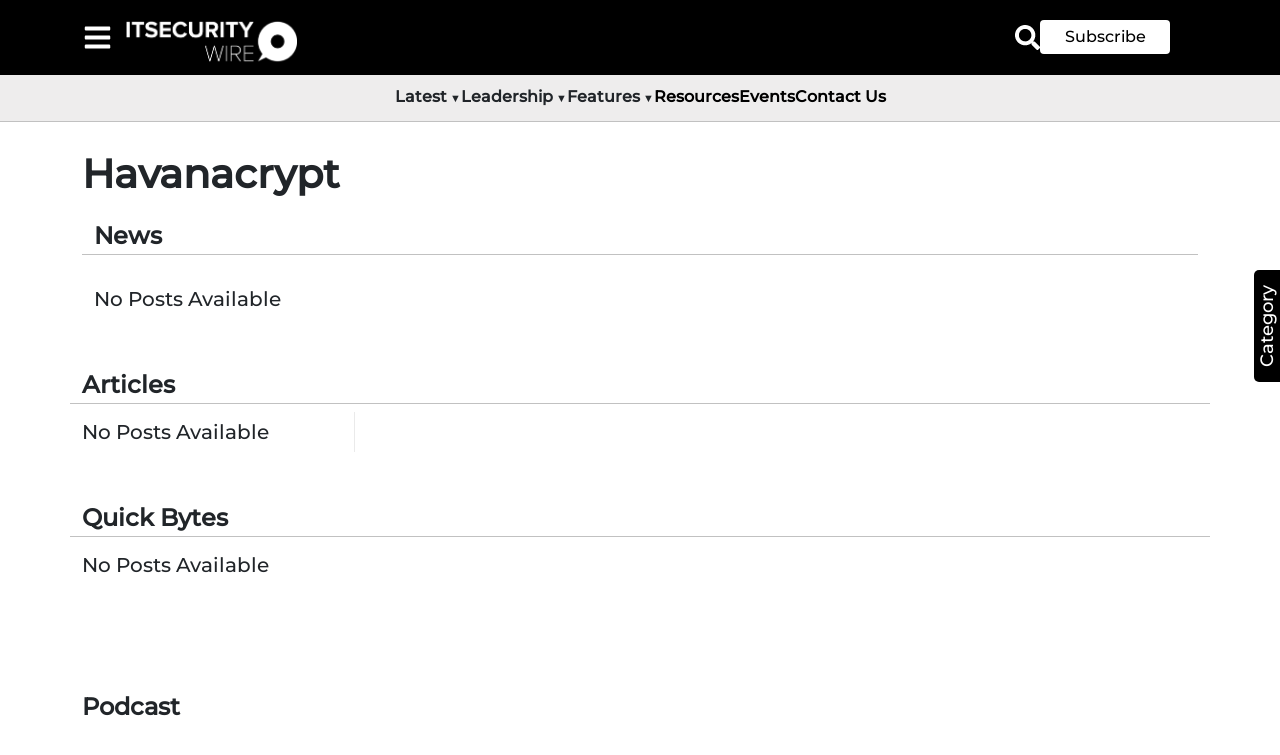

--- FILE ---
content_type: text/html; charset=UTF-8
request_url: https://itsecuritywire.com/tag/havanacrypt/
body_size: 1689
content:

<!doctype html>
<html lang="en-US">

<head>
  <meta charset="utf-8" />
  <meta http-equiv="Content-Type" content="text/html; charset=utf-8">
  <link rel="icon" type="image/png" sizes="32x32" href="/favicon_io/favicon-32x32.png" />
    <link rel="icon" type="image/png" sizes="96x96" href="/favicon_io/favicon-96x96.png" />
    <link rel="icon" type="image/png" sizes="16x16" href="/favicon_io/favicon-16x16.png" />
    <link rel="manifest" href="/manifest.json" />
    <meta name="msapplication-TileColor" content="#ffffff" />
    <meta name="msapplication-TileImage" content="favicon_io/ms-icon-144x144.png" />
    <meta name="theme-color" content="#ffffff" />
    <meta name="theme-color" content="#000000" />
  <meta name="viewport" content="width=device-width,initial-scale=1" />
  <!-- <link rel="preload" href="../src/Styles/HomePage.css" as="style" /> -->
  <!-- <link rel="stylesheet" href="../src/Styles/HomePage.css" media="print"> -->
  <!-- <link href="https://fonts.googleapis.com/css2?family=Montserrat:wght@400;500&display=swap" rel="stylesheet"> -->
  <!-- <link rel="preload" href="../src/Styles/Fonts/Montserrat/JTUSjIg1_i6t8kCHKm459Wlhyw.woff2" as="font" crossorigin> -->
  <link rel="preload" href="../src/Styles/Fonts/Montserrat/JTUSjIg1_i6t8kCHKm459Wlhyw.woff2" as="font" type="font/woff2" crossorigin="anonymous">
  
  <meta name="robots" content="index, follow">
  <meta property="og:title" content="" />
  <meta property="og:description" content="" />
  <meta property="og:image" content="" />
  <meta property="og:url" content="https://itsecuritywire.com/tag/havanacrypt/" />
  <title></title>
  <meta name="title" property="og:title" content="" />
  <meta property="og:type" content="PostDetails" />
  <meta name="image" property="og:image" content="" />
  <meta name="description" property="og:description" content="" />
  <meta property="og:image:width" content="844" />
  <meta property="og:image:height" content="172" />
  <meta property="og:image:type" content="image/png" />
  <meta name="twitter:card" content="summary_large_image" />
  <meta name="twitter:site" content="https://twitter.com/talk_fintech" />
  <meta name="author" content="" />
  <link rel="canonical" href="https://itsecuritywire.com/tag/havanacrypt/" />
  <meta name="twitter:title" content="" />
  <meta name="twitter:description" content="" />
  <meta name="twitter:image" content="" />
  <script type="application/ld+json">{
        "@context": "http://schema.org",
        "@type": "Organization",
        "name": "ITSecurityWire",
        "url": "https://itsecuritywire.com/",
        "logo": "https://itsecuritywire.com/static/media/Itnew11.d853a09ef302e453f482.webp",
        "contactPoint": {
          "@type": "ContactPoint",
          "telephone": "18005462816",
          "contactType": "Customer service"
        },
        "sameAs": [
          "URLs of social media profiles"
        ]
      }</script>
  <script type="application/ld+json">{
        "@context": "http://schema.org",
        "@type": "Rating",
        "ratingValue": "4.5",
        "bestRating": "5",
        "worstRating": "1"
      }</script>
      
      <!-- <script async src="https://pagead2.googlesyndication.com/pagead/js/adsbygoogle.js?client=ca-pub-8081101061570175"
      crossorigin="anonymous"></script> -->



      <!-- <script defer="defer" src="/static/js/main.5c1b9c05.js"></script>
      <link href="/static/css/main.84647028.css" rel="stylesheet"> -->

      <!-- <script defer="defer" src="/static/js/main.061a67c0.js"></script>
      <link href="/static/css/main.6f5bdc8e.css" rel="stylesheet"> -->

      <!-- <script defer="defer" src="/static/js/main.13c8bab0.js"></script>
      <link href="/static/css/main.3dd9984a.css" rel="stylesheet"> -->

      <!-- <script defer="defer" src="/static/js/main.7498c312.js"></script>
      <link href="/static/css/main.9a6b7bc2.css" rel="stylesheet"> -->

      <!-- <script defer="defer" src="/static/js/main.8785e984.js"></script>
      <link href="/static/css/main.a35a6531.css" rel="stylesheet"> -->

      <!-- <script defer="defer" src="/static/js/main.fa514ce2.js"></script>
      <link href="/static/css/main.a3169333.css" rel="stylesheet"> -->

      <!-- <script defer="defer" src="/static/js/main.cd64e85c.js"></script>
      <link href="/static/css/main.a3169333.css" rel="stylesheet"> -->
      
      <!-- <script defer="defer" src="/static/js/main.4ff2c55d.js"></script>
      <link href="/static/css/main.a3169333.css" rel="stylesheet"> -->

      <!-- <script defer="defer" src="/static/js/main.46735679.js"></script>
      <link href="/static/css/main.a3169333.css" rel="stylesheet"> -->

      <!-- <script defer="defer" src="/static/js/main.67ed3f95.js"></script>
      <link href="/static/css/main.a9adc9e5.css" rel="stylesheet"> -->

      <!-- <script defer="defer" src="/static/js/main.6ac7cb41.js"></script>
      <link href="/static/css/main.a9adc9e5.css" rel="stylesheet"> -->

      <!-- <script defer="defer" src="/static/js/main.378c5f37.js"></script>
      <link href="/static/css/main.a91c6764.css" rel="stylesheet"> -->

      <!-- <script defer="defer" src="/static/js/main.e6ae1892.js"></script>
      <link href="/static/css/main.eec999c7.css" rel="stylesheet"> -->

      <!-- <script defer="defer" src="/static/js/main.2d894c53.js"></script>
      <link href="/static/css/main.7da74be7.css" rel="stylesheet"> -->

      <!-- <script defer="defer" src="/static/js/main.2d894c53.js"></script>
      <link href="/static/css/main.7da74be7.css" rel="stylesheet"> -->

      <!-- <script defer="defer" src="/static/js/main.af8f271d.js"></script>
      <link href="/static/css/main.1c83327a.css" rel="stylesheet"> -->

    <!-- <script defer="defer" src="/static/js/main.90a5263b.js"></script>
    <link href="/static/css/main.1c83327a.css" rel="stylesheet"> -->

    <!-- <script defer="defer" src="/static/js/main.9e490fa1.js"></script>
    <link href="/static/css/main.f4be0dc4.css" rel="stylesheet"> -->

    <!-- <script defer="defer" src="/static/js/main.e3063455.js"></script>
    <link href="/static/css/main.6a10c22b.css" rel="stylesheet"> -->

        <!-- <script defer="defer" src="/static/js/main.c42806eb.js"></script>
    <link href="/static/css/main.6a10c22b.css" rel="stylesheet"> -->

        <!-- <script defer="defer" src="/static/js/main.acb57d1f.js"></script>
    <link href="/static/css/main.6a10c22b.css" rel="stylesheet"> -->

        <!-- <script defer="defer" src="/static/js/main.e21e109d.js"></script>
    <link href="/static/css/main.6a10c22b.css" rel="stylesheet"> -->

        <!-- <script defer="defer" src="/static/js/main.c2ad4a01.js"></script>
    <link href="/static/css/main.6a10c22b.css" rel="stylesheet"> -->

        <!-- <script defer="defer" src="/static/js/main.cb651470.js"></script>
    <link href="/static/css/main.6a10c22b.css" rel="stylesheet"> -->

        <script defer="defer" src="/static/js/main.1976ddb6.js"></script>
    <link href="/static/css/main.6a10c22b.css" rel="stylesheet">

     
</head>

<body>
  <div id="root"></div>
  <script>
    const link = document.createElement('link');
    link.rel = 'preload';
    link.href = '../src/Styles/HomePage.css';
    link.as = 'style';
    document.head.appendChild(link);

    link.onload = () => {
      link.rel = 'stylesheet';
    };
  </script>
  <!-- <script>setTimeout((function () { try { const e = document.createElement("script"); e.src = "https://pagead2.googlesyndication.com/pagead/js/adsbygoogle.js?client=ca-pub-8081101061570175", e.async = !0, e.crossOrigin = "anonymous", document.head.appendChild(e), e.addEventListener("load", (function () { const e = () => { document.querySelectorAll("ins.adsbygoogle").forEach((e => { e.getAttribute("data-adsbygoogle-status") || (window.adsbygoogle = window.adsbygoogle || []).push({}) })) }; e(), document.addEventListener("scroll", e, { once: !0 }), document.addEventListener("click", e, { once: !0 }) })), e.addEventListener("error", (function () { console.error("Failed to load the AdSense script.") })) } catch (e) { console.error("An error occurred while loading AdSense:", e) } }), 7e3)</script>
 -->
 <script async src="https://www.googletagmanager.com/gtag/js?id=G-7Z2C27HDQL"></script> <script> window.dataLayer = window.dataLayer || []; function gtag(){dataLayer.push(arguments);} gtag('js', new Date()); gtag('config', 'G-7Z2C27HDQL'); </script>

</body>

<!-- Google tag (gtag.js) -->
  
</html>
